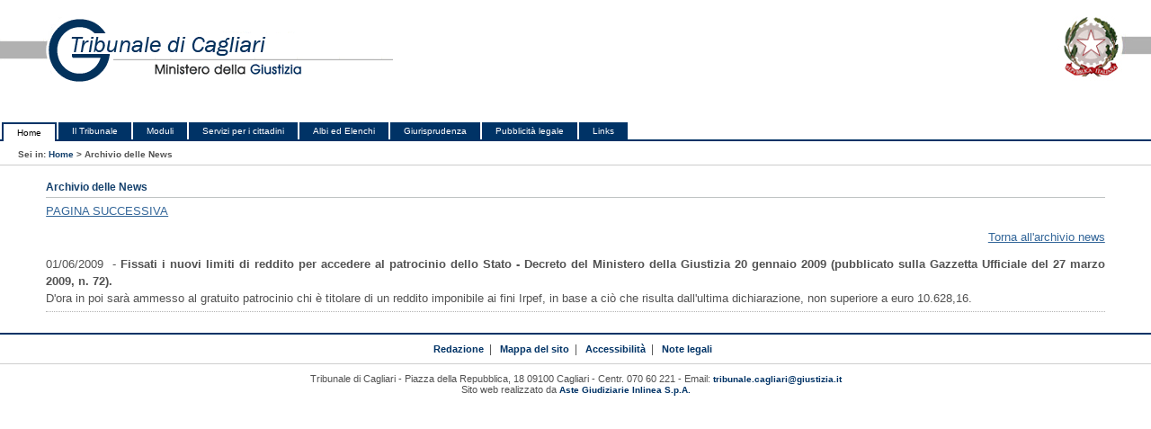

--- FILE ---
content_type: text/html; charset=utf-8
request_url: https://tribunaledicagliari.it/news.aspx?id=398
body_size: 5526
content:


<!DOCTYPE html PUBLIC "-//W3C//DTD XHTML 1.0 Strict//EN" "http://www.w3.org/TR/xhtml1/DTD/xhtml1-strict.dtd">
<html xmlns="http://www.w3.org/1999/xhtml" xml:lang="en-GB">
<head><title>
	Tribunale di Cagliari
</title><meta http-equiv="Content-Type" content="application/xhtml+xml; charset=ISO-8859-1" /><meta name="robots" content="index, follow" /><meta name="description" content="Benvenuti sul sito Ufficiale del Tribunale di Cagliari. Notizie su come arrivare al Tribunale, operativita dell&#39;ufficio, vendite giudiziarie, modulistica e molti altri servizi utili. Realizzato da Aste Giudiziarie Inlinea S.p.A." /><meta name="keywords" content="Cagliari, tribunale, ordinario, civile, penale, cancelleria, cancellerie, giudici, magistrati, presidente, fallimenti, vendite, aste, giustizia, esecuzioni, aste giudiziarie, giudice, documentazione, modulistica, ordine avvocati, ordine dottori commercialisti, consulenti tecnici, servizi" /><link rel="stylesheet" type="text/css" href="/_style/main.css" media="screen" /><link id="ctl00_style_1" rel="stylesheet" type="text/css" href="/_style/1column.css" media="screen" /><link rel="stylesheet" type="text/css" href="/_style/print.css" media="print" /><link rel="stylesheet" type="text/css" href="/_style/custom.css" media="screen" /></head>

<body>
    <form method="post" action="./news.aspx?id=398" id="aspnetForm">
<div>
<input type="hidden" name="__VIEWSTATE" id="__VIEWSTATE" value="/[base64]" />
</div>

<div>

	<input type="hidden" name="__VIEWSTATEGENERATOR" id="__VIEWSTATEGENERATOR" value="CA8C29DA" />
</div>
        <div class="container">
            <div id="header">
                <h1>Ministero della Giustizia</h1>
                <h2>Tribunale di Cagliari</h2>
                <a href="/default.aspx" title="Tribunale di Cagliari">
                    <img src="/_style/img/header.gif" alt="" class="logo" /></a>
                <img src="/_style/img/giust.jpg" alt="" class="giustizia" />
                <ul>
                    <li><a href="/default.aspx" id="ctl00_link_0" class="active">Home</a></li>
                    <li><a href="/chisiamo.aspx" id="ctl00_link_1">Il Tribunale</a></li>
                    <li><a href="/modulisticaamm.aspx" id="ctl00_link_3">Moduli</a></li>
                    <li><a href="/cartaservizi.aspx" id="ctl00_link_2">Servizi per i cittadini</a></li>
                    <li><a href="/albi.aspx" id="ctl00_link_4">Albi ed Elenchi</a></li>
                    <li><a href="/giurisprudenza.aspx" id="ctl00_link_5">Giurisprudenza</a></li>
                    <li><a href="/pubblicita_legale.aspx" id="ctl00_link_6">Pubblicità legale</a></li>
                    <li><a href="/links.aspx?p=1" id="ctl00_link_7">Links</a></li>
                </ul>
            </div>
            <div class="colmask threecol">
                <div id="breadcrumbs">
                    Sei in:
        <span id="ctl00_navisito"><a href="#ctl00_navisito_SkipLink"><img alt="Skip Navigation Links" src="/WebResource.axd?d=6MzdGiLKmY0sDwf6oYcvzd7gupeKR6UEPnucQmVTEiH5R23OAOItMaxX8JdyvpOLztwflalgimi0_NQZ-CFA8RZ2B4F9VCIa3oFziJ1bvLU1&amp;t=638901608248157332" width="0" height="0" style="border-width:0px;" /></a><span><a href="/default.aspx">Home</a></span><span> &gt; </span><span>Archivio delle News</span><a id="ctl00_navisito_SkipLink"></a></span>

                </div>
                <div class="colmid">
                    <div class="colleft">
                        <div class="col1">
                            <span class="invisible">iniziocontenuti</span>
                            <!-- Column 1 start -->
                            
<div class="contenuto">
<h4>Archivio delle News</h4>


<div id="ctl00_mainc_elenco_a_pnlNews">
	
    
    <p><a href="?id_paginazione_succ=398&id_paginazione_prec=398">PAGINA SUCCESSIVA</a></p><p class="newsArch"><a href="news.aspx">Torna all'archivio news</a></p><p class="newsTitle">01/06/2009&nbsp;&nbsp;-&nbsp;<strong>Fissati i nuovi limiti di reddito per accedere al patrocinio dello Stato - Decreto del Ministero della Giustizia 20 gennaio 2009 (pubblicato sulla Gazzetta Ufficiale del 27 marzo 2009, n. 72).</strong><br />D'ora in poi sarà ammesso al gratuito patrocinio chi è titolare di un reddito imponibile ai fini Irpef, in base a ciò che risulta dall'ultima dichiarazione, non superiore a euro 10.628,16.</p>
    

</div>





































<div id="ctl00_mainc_elenco_a_pnlSingolaQualifica">
	
    

</div>





<div id="ctl00_mainc_elenco_a_pnlTestoLibero">
	
    

</div>




</div>

                            <!-- Column 1 end -->
                            <span class="invisible">finecontenuti</span>
                        </div>
                        <div class="col2">
                            









<div id="ctl00_Menu1_pnlHome">
	

    <div id="riquadri">
        <div class="bordato">
            <div class="titoli_home dove"><a href="dove.aspx">Come Arrivare</a></div>
            <div class="interno">
                <p>Il Tribunale ordinario di Cagliari è sito in Piazza della Repubblica, 18 09100 Cagliari</p>
                <img id="ctl00_Menu1_imgFoto" class="mappa_piccola" src="/images/foto3.jpg" alt="Foto del Tribunale" style="border-width:0px;" />
            </div>
        </div>
        <div style="clear: both;"></div>
        <div class="sep"></div>
        <div>
            <b class="box">
                <b class="box1"><b></b></b>
                <b class="box2"><b></b></b>
                <b class="box3"></b>
                <b class="box4"></b>
                <b class="box5"></b></b>
            <div class="boxfg">
                <a href="/palazzo.aspx">IL PALAZZO DI GIUSTIZIA</a>
            </div>
            <b class="box">
                <b class="box5"></b>
                <b class="box4"></b>
                <b class="box3"></b>
                <b class="box2"><b></b></b>
                <b class="box1"><b></b></b></b>
        </div>
        <div class="sep"></div>
        <div>
            <b class="box">
                <b class="box1"><b></b></b>
                <b class="box2"><b></b></b>
                <b class="box3"></b>
                <b class="box4"></b>
                <b class="box5"></b></b>
            <div class="boxfg">

                <p>Codice disciplinare e Codice di comportamento dei dipendenti delle pubbliche amministrazioni</p>
                <a href="allegati_del_sito/codice_di_comportamento_del_personale_del_ministero_della_giustizia.pdf" title="Motori di ricerca">PDF da 142 Kb</a>
            </div>

            <b class="box">
                <b class="box5"></b>
                <b class="box4"></b>
                <b class="box3"></b>
                <b class="box2"><b></b></b>
                <b class="box1"><b></b></b></b>
        </div>

        <div class="sep"></div>
        <div>
            <b class="box">
                <b class="box1"><b></b></b>
                <b class="box2"><b></b></b>
                <b class="box3"></b>
                <b class="box4"></b>
                <b class="box5"></b></b>
            <div class="boxfg">

                <p>CONVENZIONI NAZIONALI L.P.U. - M.A.P.</p>
                <a href="allegati_del_sito/convenzioni_nazionali_lpu_map.zip" title="Motori di ricerca">ZIP da 142 Kb</a>
            </div>

            <b class="box">
                <b class="box5"></b>
                <b class="box4"></b>
                <b class="box3"></b>
                <b class="box2"><b></b></b>
                <b class="box1"><b></b></b></b>
        </div>

        <a href="http://www.giustizia.sardegna.it" title="" class="btn_sidebar btn1">Giustizia in Sardegna</a>
        <a href="http://www.giustizia.it" title="" class="btn_sidebar btn2"></a>
    </div>

</div>


                        </div>
                        <div class="col3">
                            <div id="ctl00_Menu2_pnlHome">
	

    <div id="riquadri">

        <div class="bordato">
            <div class="titoli_home giurisprudenza"><a href="/elenco_professionisti.aspx">Elenco dei professionisti che provvedono alle operazioni di vendita</a></div>
            <div class="interno">
                <ul class="freccia">
                    <li><a href="/elenco_professionisti.aspx">Accedi</a></li>
                </ul>
            </div>
        </div>

        <div class="bordato">
            <div class="titoli_home giurisprudenza"><a href="/PrenCancelleria.aspx">Prenotazione accessi presso le cancellerie degli Uffici del Tribunale e del Giudice di Pace</a></div>
            <div class="interno">
                <ul class="freccia">
                    <li><a href="/PrenCancelleria.aspx">Accedi</a></li>
                </ul>
            </div>
        </div>

        <div class="bordato">
            <div class="titoli_home aste">
                <a href="/astegiudiziarie/content.aspx?p=0001">Vendite Giudiziarie</a>
            </div>
            <div class="interno">
                <p>L'elenco delle Vendite Giudiziarie promosse presso il Tribunale</p>
                <ul class="freccia">
                    <li><a href="/astegiudiziarie/default.aspx">Beni immobiliari</a></li>
                    <li><a href="/astegiudiziarie/default.aspx?m=2">Beni mobiliari</a></li>
                    <li><a href="/astegiudiziarie/default.aspx?m=3">Riepiloghi</a></li>
                    <li><a href="/astegiudiziarie/Panoramica.aspx">Panoramica beni</a></li>
                    <li><a href="/astegiudiziarie/calendario.aspx">Calendario </a></li>
                </ul>

            </div>
        </div>

        <div class="bordato">
            <div class="titoli_home giurisprudenza"><a href="/giurisprudenza.aspx">Giurisprudenza Civile</a></div>
            <div class="interno">
                <p>
                    La banca dati della giurisprudenza del settore civile, che presenza sia un notevole numero di massime, sia, per esteso, numerose tra le sentenze
di maggior interesse;
il tutto organizzato per materia ed argomento secondo un indice analitico di 
facile consultazione.
                </p>
                <ul class="freccia">
                    <li><a href="/giurisprudenza.aspx">Accedi</a></li>
                </ul>
            </div>
        </div>
        <div class="bordato">
            <div class="titoli_home bollettino"><a href="modulisticaamm.aspx">Moduli</a></div>
            <div class="interno">
                <p>In questa sezione si trovano i moduli in uso presso le cancellerie, utili al cittadino ed ai professionisti.</p>
                <ul class="freccia">
                    <li><a href="/modulisticaamm.aspx">Area amministrativa</a></li>
                    <li><a href="/modulisticacivile.aspx">Area civile</a> </li>
                    <li><a href="/modulisticapenale.aspx">Area penale</a> </li>
                </ul>
            </div>
        </div>
        <div style="clear: both;"></div>
        <a href="/amministrazione_trasparente.aspx" title="Amministrazione Trasparente" class="btn_sidebar btn5">Amministrazione<br />
            Trasparente</a>
        <a href="/convenzioni.aspx" title="" class="btn_sidebar btn4">Convenzioni in atto</a>
        <a href="/lavori_forniture_servizi.aspx" title="Amministrazione Trasparente" class="btn_sidebar btn5">Lavori Forniture Servizi</a>
        <a href="http://www.fallimenticagliari.com/" title="" class="btn_sidebar btn3">Procedure Fallimentari<br />
            di Cagliari</a>
    </div>

</div>

                        </div>
                    </div>
                </div>
            </div>
            <div id="footer">
                <p>
                    <a href="/redazione.aspx">Redazione</a>&nbsp;&nbsp;|
        &nbsp;&nbsp;<a href="/Mappa_sito.aspx">Mappa del sito</a>&nbsp;&nbsp;|
        &nbsp;&nbsp;<a href="/accessibile.aspx">Accessibilità</a>&nbsp;&nbsp;|
        &nbsp;&nbsp;<a href="/note_legali.aspx">Note legali</a>&nbsp;&nbsp;      
                </p>
                <p class="realizzato_da">
                    Tribunale di Cagliari - Piazza della Repubblica, 18 09100 Cagliari - Centr. 070 60 221 - Email: <a href="mailto:tribunale.cagliari@giustizia.it" class="imageLink">tribunale.cagliari@giustizia.it</a>
                    <br />
                    Sito web realizzato da <a href="http://www.astegiudiziarie.it" title="[Link esterno] www.astegiudiziarie.it">Aste Giudiziarie Inlinea S.p.A.</a>
                </p>
            </div>
        </div>
    </form>
</body>
</html>


--- FILE ---
content_type: text/css
request_url: https://tribunaledicagliari.it/_style/main.css
body_size: 2437
content:
@import url(/_style/mascherericerca.css);
@import url(/_style/mascherericercaProcedure.css);
@import url(/_style/primaselProcedure.css);
@import url(/_style/primasel.css);
@import url(/_style/secondasel.css);
@import url(/_style/browsedoc.css);
@import url(/_style/crosstab.css);
@import url(/_style/calendario.css);
@import url(/_style/custode.css);
@import url(/_style/mappe.css);
@import url(/_style/procedure.css);
@import url(/_style/uffici.css);
@import url(/_style/icone.css);

/* Il colore principale è il blue: #003366 */

body {
	margin:0;
	padding:0;
	border:0;			/* This removes the border around the viewport in old versions of IE */
	width:100%;
	background:#fff;
	min-width:600px;		/* Minimum width of layout - remove line if not required */					/* The min-width property does not work in old versions of Internet Explorer */
	font-size:80%;
	font-family:Verdana, Sans-Serif;
	text-align:justify;
	color:#525252;
}

.invisible {display:none;}
.clearer {clear: both;}   

img {border:none;}

a {
	color:#369;
}  
a:hover {
	color:#15416D;
	text-decoration:none;
}
h1, h2, h3 {
	margin:.8em 0 .2em 0;
	padding:0;
}
h3 {font-size:0.9em; height:25px; background: #FFF url(/_style/img/bilancia.jpg) bottom left no-repeat; 
    border-bottom: solid 1px #BFC3C3; 
    color: #15416D; padding: 0; padding-left:35px; 
    margin: 0; margin-top: 10px;
    }
h3 a { text-decoration: none;}
h3 a:hover { color: Black; text-decoration: none;}  
h4 {font-size: 0.9em; height:20px; color: #15416D; border-bottom: solid 1px #BFC3C3; padding: 0; margin: 0; margin-top: 15px; margin-bottom:5px;}
h4 a { text-decoration: none;}
h4 a:hover { color: #153862; text-decoration: none;} 
p {
	margin:.4em 0 .8em 0;
	padding:0;
}
img {
	margin:10px 0 5px;
}
hr.scheda {display:none;}

/* Header styles */
#header {
	clear:both;
	float:left;
	width:100%;
	background-color:White;
}
#header 
    {
	border-bottom:2px solid #003366;
}
#header p,
#header h1,
#header h2 {
	padding:.4em 15px 0 15px;
	margin:0;
	display:none;
}
#header ul {
	clear:left;
	float:left;
	width:100%;
	list-style:none;
	margin:10px 0 -2px 0;
	padding:0;
	font-size:0.8em;
	border-bottom:10px;
}
#header ul li {
	display:inline;
	list-style:none;
	margin:0;
	padding:0;  
}
#header ul li a {
	display:block;
	float:left;
	margin:0 0 0 2px;   
	padding:3px 15px;
	text-align:center;
	background:#003366;
	color:#FFF; 
	text-decoration:none;
	position:relative;
	left:auto; right:auto;
	line-height:1.3em;
	border:none;
}
#header ul li a:hover {
	background:#369;
	color:#fff; 
}
#header ul li a.active,
#header ul li a.active:hover {
	color:#000;
	background:#FFF;
	border:solid 2px #003366;
	border-bottom:none;
}
#header ul li a span {
	display:block;
}

.logo {float:left;}
.giustizia {float:right;}

/* column container */
.colmask {
	position:relative;	/* This fixes the IE7 overflow hidden bug */
	clear:both;
	float:left;
	width:100%;			/* width of whole page */
	overflow:hidden;		/* This chops off any overhanging divs */
}
/* common column settings */
.colright,
.colmid,
.colleft {
	float:left;
	width:100%;			/* width of page */
	position:relative;
}   
.col1,
.col2,
.col3 {
	float:left;
	position:relative;
	padding:0 0 1em 0;	/* no left and right padding on columns, we just make them narrower instead 
					only padding top and bottom is included here, make it whatever value you need */
	overflow:hidden;
}   

.col2,.col3
{
}

/* 3 Column settings */
.threecol {
	background:#FFF;		/* right column background colour */
}
.threecol .colmid {
	right:25%;			/* width of the right column */
	background:#fff;		/* center column background colour */
}
.threecol .colleft {
	right:50%;			/* width of the middle column */
	background:#FFF;	/* left column background colour */
}
.threecol .col1 {
	width:46%;			/* width of center column content (column width minus padding on either side) */
	left:102%;			/* 100% plus left padding of center column */
	line-height:1.5em;
}
.threecol .col2 {
	width:21%;			/* Width of left column content (column width minus padding on either side) */
	left:31%;			/* width of (right column) plus (center column left and right padding) plus (left column left padding) */
}
.threecol .col3 {
	width:21%;			/* Width of right column content (column width minus padding on either side) */
	left:85%;			/* Please make note of the brackets here:
					(100% - left column width) plus (center column left and right padding) plus (left column left and right padding) plus (right column left padding) */
}
/* Footer styles */
#footer {
	clear:both;
	float:left;
	width:100%;
	border-top:2px solid #003366;
	text-align:center;
	font-size:0.9em;
}
#footer p {
	padding:10px;
	margin:0;
}

#footer a:link,#footer a:visited 
{
    font-size:0.95em;
    color:#003366;
    text-decoration:none;
    font-weight:bold;
}

#footer a:hover 
{
    text-decoration:underline;
}

#footer .realizzato_da { font-size:0.95em; border-top: solid 1px #cecece;}

#breadcrumbs {
	padding: 3px 20px; padding-bottom:6px;
	font-size:0.8em; font-weight:bold;
    border-bottom:1px solid #CCC;
}

#breadcrumbs p {
	margin: 0.5em 0 0 0;
}

#breadcrumbs a:link, #breadcrumbs a:visited  {
	text-decoration: none; color:#15416D;
}

#breadcrumbs a:hover, #breadcrumbs a:active, #breadcrumbs a:focus {
	text-decoration: underline;
}
 


div.col2 li.titolone,div.col3 li.titolone
{
    list-style-image: none; list-style-type: none;
    font-size:12px;font-family:Verdana, Sans-Serif; border: none; background: #FFF;
    border:solid 1px Green;
    margin:0;
}

div.col2 li.titolone:hover {background: #FFF;}

div.col2 ul,div.col3 ul
{
    margin:0;
    list-style-type:none; list-style-image:none;
}

div.col2 li a,div.col3 li a
{  
    padding: 5px; 
    margin-left:-20px;
    margin-left:0;
    border-bottom:solid 1px #CCC;
    display:block;
    color: #525252; font-weight: bold;
    text-decoration:none;
    font-size:0.8em;
    margin-left:-40px;*margin-left:0px;
}             

div.col2 li:hover a,div.col3 li:hover a {color: #FFFFFF; text-decoration: none; display:block; padding:5px;
                     background-color:#15416D; color:White; border-bottom:solid 1px #15416D;
                     }
div.titolo_h4 
{
    background: #FFF url(img/gi.gif) bottom left no-repeat; height: 36px; width: auto; padding: 0;
    padding-left:12px; margin: 0; margin-top: 15px; margin-bottom: 15px;
}

/* CERCA NEL SITO */
input.btnCerca { font-weight: bold; }
.btnCerca {width:6.0em; height:2.1em;font-family: Verdana, Arial, Helvetica, sans-serif; font-size: 1.1em;}
.lente { vertical-align:middle;}
.cercabox {float:left; margin-top:40px; margin-left:10%; border:solid 1px #CCC; padding:15px 30px;}

/* ACCESSIBILITA' */
#Tabelle_accessibilita table { width: 98%; margin: auto; padding: 0; border: solid 1px #cecece; border-collapse: collapse;}
#Tabelle_accessibilita th { background-color: #003366; color:White; border: solid 1px white; font-size: 0.9em; padding: 2px 7px 2px 7px;}
#Tabelle_accessibilita td { text-align:left; font-size:0.85em; vertical-align:top; border-bottom: dotted 1px #cecece; border-left: solid 1px #cecece; padding: 2px 7px 2px 7px;}
#Tabelle_accessibilita td.requisito {border: dotted 1px #cecece; border-top:none; background-color: #F3F2F8;}

/* RIQUADRI NELLA HOME PAGE */

#riquadri div.bordato {text-align:left; width: 99%; float: left; margin: 0; margin-top: 10px;  border: solid 1px #CCC; padding:0; text-align:justify; font-size:0.8em;}

#riquadri div.titoli_home {background: #003366; font-size:1.2em; border: none; color: White; font-weight: bold; margin: 0px; padding: 0px; padding-top:7px; padding-bottom:7px; } 
#riquadri div.titoli_home a { color: White; text-decoration: none; text-align: left; padding-left: 10px; padding-right: 8px; display:block;}
#riquadri div.titoli_home a:hover { color: Yellow; text-decoration: none;} 

#riquadri div.aste { background-image: url(img/bottoni/aste.jpg); background-repeat: no-repeat; background-position:center right;}
#riquadri div.giurisprudenza { background-image: url(img/bottoni/giurisprudenza.jpg); background-repeat: no-repeat; background-position:center right; }
#riquadri div.bollettino { background-image: url(img/bottoni/bollettino.jpg); background-repeat: no-repeat; background-position:center right; }
#riquadri div.dove { background-image: url(img/bottoni/dove.jpg); background-repeat: no-repeat; background-position:center right; }

#riquadri div.interno {padding:5px;}
#riquadri div.interno ul {margin-left:0px; padding: 0px;}
#riquadri img.mappa_piccola {width: 98%; border: solid 1px #CCCCCC; float: left; margin:auto; margin-bottom:5px;}
#riquadri .banners {width: 90%; float: left; margin: 10px; padding: 5px;} 
#riquadri .banners img {border: solid 1px #CCCCCC;}

.freccia li
{
    background: url(img/freccia.gif) no-repeat center left;
    padding-left:10px; font-size:1.2em;padding-left:50px;*padding-left:10px;
}   

--- FILE ---
content_type: text/css
request_url: https://tribunaledicagliari.it/_style/custom.css
body_size: 408
content:
/*IL PALAZZO*/
#ilpalazzo p {
    width: 99%;
    font-size: 0.95em;
    font-style: italic;
    text-align: justify;
    float: left;
    padding: auto;
    margin: auto;
}

.foto_palazzo {
    float: left;
    margin: auto;
    margin-top: 10px;
    margin-right: 10px;
}

.titolo_ufficio {
    padding-bottom: 25px;
}

.introduzione_sito {
    font-style: italic;
    text-align: justify;
}

.introduzione_sito_firma {
    text-align: right;
    font-style: italic;
}

img.image_link {
    width: 97%;
    border: solid 1px #cecece;
}


.diagramma-albero {
    width: 500px !important;
}

    .diagramma-albero div.divDescr {
        white-space: normal;
        width: 500px;
    }

    .diagramma-albero h5 {
        color: #369;
        background-color: #F1F1ED;
        padding: 5px 8px;
        margin: 0px;
        border-bottom: solid 1px #C0C0C0;
        width: 700px;
        display: block;
    }

        .diagramma-albero h5:hover {
            color: #2D404F;
            background-color: #F1F1ED;
        }

    .diagramma-albero img {
    }


.highlight {
    background-color: #fdfa7a;
    padding: 2px 4px; /*display:block;*/
}

.diagramma_albero a {
    text-decoration: none !important;
}


--- FILE ---
content_type: text/css
request_url: https://tribunaledicagliari.it/_style/mascherericerca.css
body_size: 1017
content:
/* ---- MASCHERE DI RICERCA ---- */
#linguettemappaimmagine {margin: 0px;padding: 0px;height:22px;margin-top:1.5em;width: 42.4em; margin-left:auto; margin-right:auto;}

.TitoloHelpMaschera{width: 100%;  margin-top: 3px; margin-bottom:-15px; padding-top:3px;   font-family: Verdana, Arial, Helvetica, sans-serif; font-size: 0.8em; font-style: normal; color:#154B88;text-align: center;}
.ParagrafoHelpMaschera{margin:0px;text-align:justify;}

.buttonGenerale {background-color: #E1EBFC;border: 1px outset #ccc;font-family: verdana, arial, sans-serif;color: #033893;	font-size: 100%;font-weight:bold;}
.buttonProcedurale {background-color: #E1EBFC;border: 1px outset #ccc;font-family: verdana, arial, sans-serif;color: #033893;	font-size: 100%;font-weight:bold;}
.buttonTemporale {background-color: #E1EBFC;border: 1px outset #ccc;font-family: verdana, arial, sans-serif;color: #033893;	font-size: 100%;font-weight:bold;}
.buttonPselModifica { padding:0px; width:20em; height:1.6em;border: 1px outset #ccc;font-family: verdana, arial, sans-serif;color: #033893;	font-size: 100%;font-weight:bold; }
.buttonPselNuovaRicerca { padding:0px; width:10em; height:1.6em;border: 1px outset #ccc;font-family: verdana, arial, sans-serif;color: #033893;	font-size: 100%;font-weight:bold; }
.buttonPselHelp { padding:0px; width:17em; height:1.6em;border: 1px outset #ccc;font-family: verdana, arial, sans-serif;color: #033893;	font-size: 100%;font-weight:bold; }
.hrefFinePagina {float: right; margin-top:20px;}

.contenitoremascheraricerca {margin: 0px; margin-top: -6px !important; margin-top:-5px;width: 42.2em;height: auto;border-left: solid 1px #7189a6;border-right: solid 1px #7189a6;border-bottom: solid 1px #7189a6; margin-left:auto; margin-right:auto; margin-bottom:20px;}
.contenitoremascheraricercaap {margin: 0px; margin-top: -6px !important; margin-top:-5px;width: 85%;height: auto; }
.contenitoremascheraricercaap h3 {color: #185598;font-family: verdana, arial, sans-serif; margin: 20px 0px 0px 0px; /*border-bottom: dashed 1px #185598;*/ padding-bottom: 3px;}

.contenitoremascheraricerca p{margin-top:1.0em;margin-bottom: 0px;padding:1.3em;/*padding-top:20px !important; padding-top:10px; padding-left: 10px;*/font-family: Verdana, Arial, Helvetica, sans-serif; font-size: 0.75em;}
.contenitoremascheraricerca p.nomargin {margin:0px;}

.ricerche {border: solid 0px #000; width: 98%; height: auto; padding: 5px; text-align: center;}
.ricerche fieldset { width: 98%; height: auto; padding: 0px; margin-left:5px !important; margin-left: 0px; margin-right:5px !important; margin-right: 0px; margin-top: 0px; margin-bottom: 5px; text-align: left;}
.ricerche fieldset legend {font-family: Verdana, Arial, Helvetica, sans-serif; font-size: 0.75em; color: #000000; text-decoration: none; }
.ricerche fieldset #contenitoreinterno{margin: 10px 0px 0px 0px; }
.ricerche fieldset #contenitoreinternoap{margin: 10px 0px 0px 0px; }

#ricerche {border: solid 0px #000; width: 98%; height: auto; padding: 5px; text-align: center;}
#ricerche fieldset { width: 98%; height: auto; padding: 0px; margin-left:5px !important; margin-left: 0px; margin-right:5px !important; margin-right: 0px; margin-top: 0px; margin-bottom: 5px; text-align: left;}
#ricerche fieldset legend {font-family: Verdana, Arial, Helvetica, sans-serif; font-size: 0.75em; color: #000000; text-decoration: none; }
#ricerche fieldset #contenitoreinterno{margin: 10px 0px 0px 0px; }
#ricerche fieldset #contenitoreinternoap{margin: 10px 0px 0px 0px; }


.ricercaattuale {float:left; margin-top:3px;}
.altrericerche {float:right;}
table.mascheraricerca {border: none; border-collapse:collapse; width:100%; font-family: Verdana, Arial, Helvetica, sans-serif; font-size: 0.75em;}
table.mascheraricercacorta {border: none; border-collapse:collapse; width:50%; font-family: Verdana, Arial, Helvetica, sans-serif; font-size: 0.75em;}
table.mascheraricercaap {border: none; border-collapse:collapse; width:100%; font-family: Verdana, Arial, Helvetica, sans-serif; font-size: 0.75em;}
.tblc1 {width:50%; }
.tblc2 {width:50%; }
.trnote {font-size: 0.9em;text-align: center;}
.rowbutton {text-align: right; padding-top: 5px;padding-bottom: 5px;}
.helprowbutton {text-align: left; padding-top: 5px;padding-bottom: 5px;}
.btnCerca {width:6.0em; height:2.1em;font-family: Verdana, Arial, Helvetica, sans-serif; font-size: 1.1em;}
.btnAnnulla {width:6.0em; height:2.1em;font-family: Verdana, Arial, Helvetica, sans-serif; font-size: 1.1em;}
.btnHelp {width:10.0em; height:2.1em;font-family: Verdana, Arial, Helvetica, sans-serif; font-size: 1.1em;}
.titolo {border: dotted 0px #000; width: 35%; padding-top: 7px; margin-left:3px; height: auto; float: left;}
.titoloesteso {border: dotted 0px #000; width: 55%; padding-top: 7px; margin-left:3px; height: auto; float: left;}
.valore {border: dotted 0px #000; /*display: inline-block; width: 150px; height: auto;*/ }
.tendina {font-family: arial, verdana, tahoma, sans-serif; font-size: 1.0em; color:#000; width: 57%; margin: 1px;}
.tendinamedia {font-family: arial, verdana, tahoma, sans-serif; font-size: 1.0em; color:#000; width: 40%; margin: 1px;}
.tendinalunga30 {font-family: arial, verdana, tahoma, sans-serif; font-size: 1.0em; color:#000; width: 30%; margin: 1px;}
.tendinacorta {font-family: arial, verdana, tahoma, sans-serif; font-size: 1.0em; color:#000; width: 20%; margin: 1px;}
.tendinatemporale {font-family: arial, verdana, tahoma, sans-serif; font-size: 1.0em; margin: 1px;}
.tendinalunga200 {font-family: arial, verdana, tahoma, sans-serif; font-size: 1.0em; color:#000; width: 190px; margin: 1px;}
.campo1 {font-family: arial, verdana, tahoma, sans-serif; font-size: 1.0em; color:#000; width:55%; margin: 1px;}
.campo2 {font-family: arial, verdana, tahoma, sans-serif; font-size: 1.0em; color:#000; width:17%; margin: 1px;}
.campo3 {font-family: arial, verdana, tahoma, sans-serif; font-size: 1.0em; color:#000; width:98px; margin: 1px;}
.campo4 {font-family: arial, verdana, tahoma, sans-serif; font-size: 1.0em; color:#000; width:13%; margin: 1px;}
.noparametri {font-family: arial, verdana, tahoma, sans-serif; font-size: 1.0em; color:red; text-align:center; }
/* ----------------------------- */
.unicospan{margin-left:3px;}

.GuidaMascheraSoloAste { display:none; }

--- FILE ---
content_type: text/css
request_url: https://tribunaledicagliari.it/_style/mascherericercaProcedure.css
body_size: 1151
content:
/* ---- MASCHERE DI RICERCA ---- */
.MascheraTribunale{width: 38.6em; /* margin-left:auto; margin-right:auto;*/}

#linguettemappaimmagineProcedure {border:solid 0px black; margin: 0px; padding: 0px; height:22px; width:38.6em;}
#linguettemappaimmagineProcedure img { padding-left:5px;}


.TitoloHelpMascheraProcedure{width: 99%;  margin-top: 3px; margin-bottom:-15px; padding-top:3px;   font-family: Verdana, Arial, Helvetica, sans-serif; font-size: 0.8em; font-style: normal; color:#545452;text-align: center;}
.TitoloMascheraInvitiProcedure{width: 100%;  margin-top: 3px; margin-bottom:-15px; margin-left:15px; padding-top:3px;   font-family: Verdana, Arial, Helvetica, sans-serif; font-size: 0.8em; font-style: normal; color:#A50000; text-align: left;}
.ParagrafoHelpMascheraProcedure{margin:0px;text-align:justify;}

.contenitoremascheraricercaProcedure {margin: 0px; margin-top:13px; margin-left:5px; width: 38.6em; height: auto; border-left: solid 1px #989891; border-right: solid 1px #989891; border-bottom: solid 1px #989891; margin-bottom:10px;}
.contenitoremascheraricercaProcedure p{margin-top:1.0em;margin-bottom: 0px;padding:1.3em; font-family: Verdana, Arial, Helvetica, sans-serif; font-size: 0.7em;}
.contenitoremascheraricercaProcedure p.nomargin {margin:0px;}

#contenitoreinterno1Procedure {text-align:center;}
#ricercheProcedure {width: 98%; height: auto; padding-left:5px !important; padding-left:20px; padding-bottom:10px; text-align: left; margin-left:auto;}
#ricercheProcedure fieldset { width: 98%; height: auto; padding:3px; margin-left:5px !important; margin-left: 0px; margin-right:5px !important; margin-top: 0px; margin-bottom: 5px; text-align: left; border:solid 1px #E3E3E3;}
#ricercheProcedure fieldset legend {font-family: Verdana, Arial, Helvetica, sans-serif; font-size: 0.7em; color: #000000; text-decoration: none; }
#ricercheProcedure fieldset #contenitoreinterno{margin: 10px 0px 0px 0px; }
#ricercheProcedure fieldset #contenitoreinternoap{margin: 10px 0px 0px 0px; }

.ricercheProcedure {border: solid 0px #000; width: 98%; height: auto; padding: 5px; text-align: center;}
.ricercheProcedure fieldset { width: 98%; height: auto; padding: 0px; margin-left:5px !important; margin-left: 0px; margin-right:5px !important; margin-right: 0px; margin-top: 0px; margin-bottom: 5px; text-align: left;}
.ricercheProcedure fieldset legend {font-family: Verdana, Arial, Helvetica, sans-serif; font-size: 0.7em; color: #000000; text-decoration: none; }
.ricercheProcedure fieldset #contenitoreinterno{margin: 10px 0px 0px 0px; }
.ricercheProcedure fieldset #contenitoreinternoap{margin: 10px 0px 0px 0px; }

table.mascheraricercaProcedure {border: none; border-collapse:collapse; width:90%; font-family: Verdana, Arial, Helvetica, sans-serif; font-size: 0.7em;}
table.mascheraricercaProcedure td{border:none;}
table.mascheraricercacorta {border: none; border-collapse:collapse; width:50%; font-family: Verdana, Arial, Helvetica, sans-serif; font-size: 0.7em;}
table.mascheraricercaap {border: none; border-collapse:collapse; width:100%; font-family: Verdana, Arial, Helvetica, sans-serif; font-size: 0.7em;}
.tblc1Procedure {width:50%;}
.tblc2Procedure {width:50%;}
.rowbuttonProcedure {text-align: right; padding-top: 5px;padding-bottom: 5px;}
.btnCercaProcedure {width:6.0em; height:2.1em;font-family: Verdana, Arial, Helvetica, sans-serif; font-size: 1.0em;}
.btnAnnullaProcedure {width:6.0em; height:2.1em;font-family: Verdana, Arial, Helvetica, sans-serif; font-size: 1.0em;}
.btnhelpProcedure {width:10.0em; height:2.1em;font-family: Verdana, Arial, Helvetica, sans-serif; font-size: 1.0em;}

#BottoniRicerca0Procedure {float:left; width:40%; margin-bottom:20px; text-align:left; margin-left:0.5em; font-size: 0.7em;}
#BottoniRicerca1Procedure {float:right; width:40%; margin-bottom:20px; text-align:right; margin-right:0.5em; font-size: 0.7em;}

.titoloProcedure {border: dotted 0px #000; width: 38%; padding-top: 7px;  height: auto; float: left;}
.titoloesteso {border: dotted 0px #000; width: 40%; padding-top: 7px;   height: auto; float: left; }
.valoreProcedure {border: dotted 0px #000;}
.tendinaProcedure {font-family: arial, verdana, tahoma, sans-serif; font-size: 1.1em; color:#000; width: 57%; margin: 1px;}
.tendinaProcedure2 {font-family: arial, verdana, tahoma, sans-serif; font-size: 1.1em; color:#000; width:68%; margin: 1px; margin-left:-22px;}
.campo1Procedure {font-family: arial, verdana, tahoma, sans-serif; font-size: 1.0em; color:#000; width:55%; margin: 1px;}
.campo2Procedure {font-family: arial, verdana, tahoma, sans-serif; font-size: 1.0em; color:#000; width:17%; margin: 1px;}
.campo3Procedure {font-family: arial, verdana, tahoma, sans-serif; font-size: 1.0em; color:#000; width:54%; margin: 1px;}
.campo4Procedure {font-family: arial, verdana, tahoma, sans-serif; font-size: 1.0em; color:#000; width:13%; margin: 1px;}
/*.noparametri {font-family: arial, verdana, tahoma, sans-serif; font-size: 1.0em; color:red; text-align:center; }*/

/* -------------RASSEGNA STAMPA---------------- */

.unicospan{margin-left:3px;}
/*.GuidaMascheraSoloTribunali {display:none;}*/

.notizia {background:#F7F7F7; border-top: solid 3px #EBBE1A; border-left:solid 1px #989891; border-right:solid 1px #989891; border-bottom:solid 1px #989891; padding:0px 7px 0px 7px; margin-bottom:20px;}
.notizia strong {color:#520000;}
.notizia p {margin-top:-11px; line-height:1.3em;}

.RassegnaStampa {font-size:1em; font-family: Verdana, Arial, Helvetica, sans-serif; font-size:0.8em;}
.TitoloRassegna {width:100%; text-align:center; margin-top:10px; margin-bottom:10px; margin-top:20px; font-size:0.9em; font-weight:bold; font-family: Verdana, Arial, Helvetica, sans-serif; color:#520000;}
/* .RassegnaStampa fieldset { border:solid 1px #E5E5E5; margin-bottom:1.2em; padding:2px 10px 5px 10px; margin-top:20px;}
.RassegnaStampa legend {color:#404040; font-weight:bold; font-size:1.5em;} */
.RassegnaStampa h2 {padding-bottom:5px; margin-top:10px; color:#000; font-size:1.1em; font-weight:bold;}
.VisualizzaArchivio {width:100%; text-align:center; margin-top:10px; margin-bottom:20px;}
.VisualizzaArchivio a {font-size:0.9em; font-weight:bold;}
.DettaglioRassegna {margin-top:15px;}


--- FILE ---
content_type: text/css
request_url: https://tribunaledicagliari.it/_style/primaselProcedure.css
body_size: 509
content:
/* ---- PRIMASEL ---- */
#primaselProcedure p { font-family: Verdana,sans-serif,Arial; font-size: 0.8em;}
#primaselProcedure table {width:97.5%; font-family: Verdana,sans-serif,Arial; font-size: 0.9em; border-top:solid #EBBE1A 3px; margin-left:10px; }
#primaselProcedure td {padding:3px; border:solid #D6D6D2 1px;}
#primaselProcedure th { border:solid #D6D6D2 1px; color:White; background:#515151; text-align:center; padding-top:5px; padding-bottom:5px;}

.filtrocorrenteProcedure { font-family: Verdana,sans-serif,Arial; font-size: 0.7em; text-align: center; margin: 5px 0; line-height: 1.4; }
.lottiindividuatiProcedure { text-align: center; margin: 5px 0; line-height: 1.4; font-size: 1.1em; }
.pulsanticontrollo {text-align: center; }

.buttonPselModificaProcedure {width:14em; font-size:1.2em;}
.buttonPselHelpProcedure {width:13em; font-size:1.2em;}
.buttonPselNuovaRicercaProcedure {font-size:1.2em; width:10em;}

.paginazione_leftProcedure {float: left; font-size: 0.9em; width: 30%; margin-left:1em;}
.paginazione_leftProcedure select {}
.paginazione_leftProcedure input.buttonPsel {font-size:1.0em;}
.paginazione_leftProcedure input {width:5em; font-size:1.2em;}
.paginazione_rightProcedure {font-size: 0.7em; text-align: right; padding-top: 0px !important; padding-top: 8px; padding-right:40px; }
.paginazione_rightProcedure input {width:10em; font-size:1.2em;}
.drpdPaginazioneProcedure { font-size: 1.0em; width: 4.5em; } 

.hrefFinePaginaProcedure {padding-right:1em; margin-top:0.5em; margin-bottom:0.1em; float:right;}

.rowdispariProcedure {background-color:#FFF;}
.rowpariProcedure {background-color:#F6F6F6;}
/* ---------------- */

--- FILE ---
content_type: text/css
request_url: https://tribunaledicagliari.it/_style/calendario.css
body_size: 701
content:
/* STILI DEL CALENDARIO  V5*/
#calendario {font-family: Verdana, Sans-Serif, Tahoma, Arial; line-height:1.5; text-align:center; /*font-size: 0.8em;*/ color: #000000; text-decoration: none; }
#calendario p {line-height:2; text-align:center; color: #000000; text-decoration: none; }
#calendario h3 {color: #185598; margin: 20px 0px 0px 0px; border-bottom: dashed 1px #185598; padding-bottom: 3px;}
#calendar_table { font-family:Verdana, Tahoma, Sans-Serif, Arial; font-size: 0.8em; border: solid 0px #5Ea4fb; }
#calendar_gen, #calendar_feb, #calendar_mar, #calendar_apr, #calendar_mag, #calendar_giu, #calendar_lug, #calendar_ago, #calendar_set, #calendar_ott, #calendar_nov, #calendar_dic { background-color: #A3D8F8; font-weight: normal; padding: 4px 8px; }
#calendar_title_total, #calendar_mese, #calendar_title_anno, #calendar_title_mese, #calendar_title_giorno, #calendar_title_vendite {background-color: #153862; color: #FFF; font-weight: normal; padding: 4px 8px; margin: 0px; }
#calendar_table td, #calendar_table th { font-size: 1.0em; border: solid 1px #5Ea4fb; text-align: center; margin: 0px; }
#calendar_table td.calendar_value_giorno { /*background-color: #A3D8F8;*/ font-weight: normal; padding: 4px 8px 4px 2px; text-align: left; }
#calendar_table a { text-decoration: underline; /*font-weight: bold;*/ }
#calendar_table a:hover { text-decoration: underline; color: Blue; }
#calendar_value_total { background-color: #F2F2F2; font-weight: bold; }
.calendario {font-family: Verdana, Sans-Serif, Tahoma, Arial; line-height:1.5; text-align:center; /*font-size: 0.8em;*/ color: #000000; text-decoration: none; }
.calendar_table { font-family:Verdana, Tahoma, Sans-Serif, Arial; font-size: 0.9em; border: solid 0px #5Ea4fb; margin: 0 auto;  }
.calendar_table td, calendar_table th { font-size: 1.0em; border: solid 1px #15416D; text-align: center; margin: 0px; }
.calendar_title_total, .calendar_mese, .calendar_title_anno, .calendar_title_mese, .calendar_title_giorno, .calendar_title_vendite {background-color: #153862; color: #FFF; font-weight: normal; padding: 4px 8px; margin: 0px; }
.calendar_value_anno {  font-weight: normal;}
.calendar_value_total { background-color: #F2F2F2; font-weight: bold; }
.calendar_black a { color: #000000; }
.calendar_green a { color: #008400; }
.calendar_yellow a { /*color: #DDAC04;*/ color: #C58707;}
.calendar_red a { color: #E10000; }
.CalendarioSenzaDV {font-family: Verdana, Sans-Serif, Tahoma, Arial;font-size:0.8em;}
.calendar_header_mese { background-color: #153862; font-weight: normal; padding: 4px 8px; color: #FFF; }
#calendar_table caption { display:none;}
/* ---------------- */

--- FILE ---
content_type: text/css
request_url: https://tribunaledicagliari.it/_style/custode.css
body_size: 243
content:
/* MODULO CUSTODE */
.richiestavisita h2 { font-family: Verdana,sans-serif,Arial;   text-align:center;color: #000066;font-size: 1.2em; }    
.richiestavisita p { font-family: Verdana,sans-serif,Arial;  font-size: 0.8em; }    
.richiestavisita .rifprocedura { text-align:center}
.richiestavisita .rigacampo { /*border: solid 1px #000000;*/margin: 0.8em;width: 100%;font-family: Arial;  font-size:1.0em;}
.richiestavisita .titolocampo { /*border: solid 1px #000000;*/margin-top: 5px; text-align:right;width: 150px; margin-left:100px;  float: left; /*font-size:0.7em;*/font-size:12px;}
.richiestavisita .valorecampo { /*border: solid 1px #000000;*/ display:inline-block; text-align:left;width: 340px; height: auto; /*font-size:0.7em;*/font-size:14px;}
.richiestavisita .HypPrivacy { font-family: Verdana,sans-serif,Arial;   }
.ulcustode {font-family: Verdana,sans-serif,Arial; font-size: 0.8em; }

--- FILE ---
content_type: text/css
request_url: https://tribunaledicagliari.it/_style/mappe.css
body_size: 692
content:
/* ---- MAPPE ---- color: #15416D; */

#divmappa {text-align:center;}
#divmappa h2{ font-family: Verdana, Arial, Helvetica, sans-serif; color:#15416D; border-bottom: solid 1px black; font-weight:bold; font-size: 1.0em; text-align:center;}
#divmappa h3 {font-size:1.2em; height: auto; background: #FFF; color: #15416D;}
#divmappa h4{ font-family: Verdana, Arial, Helvetica, sans-serif; font-size: 1.0em; text-align:center;}

.normalemappa { font-family: Verdana, Arial, Helvetica, sans-serif; font-size: 0.8em;}
.subTitle{ font-family: Verdana, Arial, Helvetica, sans-serif; font-size: 0.8em; text-align:center;}
.browsemappa{ text-align:center;}

.mappe{text-align:center; display:block;} 
.mappe ul {text-align:left;} 
.imgMappa {border:solid 2px #CCC; width:480px; display:block; padding:3px; margin-left:auto; margin-right:auto;}
.mappa{  text-align:center;} 
.divmappa2 {position: relative;}
.imgmap { width:45em; height:27em; }
.btntopmappas { position: absolute; top: 25px; left: 50px; z-index: 100; }
.btnbottommappas { position: absolute;top: 75px; left: 50px; z-index: 100; }
.btnleftmappas { position: absolute; top: 50px; left: 25px; z-index: 100; }
.btnrightmappas { position: absolute; top: 50px; left: 75px; z-index: 100;}
.btnzoomplusmappas {position: absolute; top: 150px; left: 50px; z-index: 100;}
.btnzoomminusmappas {position: absolute;top: 200px; left: 50px; z-index: 100;}
.mappad{ width:45em; height:27em;} 
.legenda {text-align:left;}
.comandi {text-align:left; border: 1px outset; background-color: #DDEEFE; width: 95%; padding:5px; margin-bottom: 20px; margin-top:5px;}
.comandi h4{font-family: Verdana, Arial, Helvetica, sans-serif; font-size: 0.9em; color:#FFF; text-align:left; background-color: #003366; width: 100%; padding: 3px; margin:-2px;}
.comandi hr {border: 2px solid #78ABDE; }
.listaPOI{ font-family: Verdana, Arial, Helvetica, sans-serif;font-size: 1.5em; text-align:center; color:#185598;}
.zoom {font-family: Verdana, Arial, Helvetica, sans-serif; font-size: 0.7em; margin-top:10px;}
.buttonAumenta { border: solid 0px #FFF; width: 4.8em !important; width: 5em; background-color:Transparent;font-family: Verdana, Arial, Helvetica, sans-serif; font-size: 1em; color:Blue; text-decoration:underline; cursor:pointer;}
.buttonDiminuisci { border: solid 0px #FFF; width: 4.8em !important; width: 5em; background-color:Transparent;font-family: Verdana, Arial, Helvetica, sans-serif; font-size: 1em; color:Blue; text-decoration:underline; cursor:pointer;}
.buttonZoom { border: outset 1px #DDEEFE; background-color:#F1F1F1;font-family: Verdana, Arial, Helvetica, sans-serif; font-size: 1em; color:Black; }
.buttonPan { border: outset 1px #DDEEFE;  width: 6.0em !important; width: 6.2em; background-color:#F1F1F1;font-family: Verdana, Arial, Helvetica, sans-serif; font-size: 1em; color:Black; }
.buttonCerca { border: outset 1px #DDEEFE;  width: 6.0em !important; width: 6.2em; background-color:#F1F1F1;font-family: Verdana, Arial, Helvetica, sans-serif; font-size: 1em; color:Black; }
.buttonHelp { border: outset 1px #DDEEFE;   background-color:#F1F1F1;font-family: Verdana, Arial, Helvetica, sans-serif; font-size: 0.7em; color:Black; }

.pan{ font-family: Verdana, Arial, Helvetica, sans-serif; font-size: 0.7em;}
.tblpan{ font-family: Verdana, Arial, Helvetica, sans-serif; font-size: 1.0em;}
.ricercaPOI{ font-family: Verdana, Arial, Helvetica, sans-serif; font-size: 0.7em;text-align:left;}
.CatPOIsx { margin-left: 5px; text-align:left; width:80px;display:block;float:left;}
.CatPOIdx { text-align:left;display:block;}
.rigaricercaPOI{ text-align:left; width: 15em;}
.dettaglioPOI{font-family: Verdana, Arial, Helvetica, sans-serif; font-size: 0.7em;text-align:left;}
.ULListaPOI{ list-style-type:none}

--- FILE ---
content_type: text/css
request_url: https://tribunaledicagliari.it/_style/uffici.css
body_size: 5180
content:
.largo {width:95%; margin-left:auto; margin-right:auto;}

li.menuinterno { list-style-position:outside; list-style-type:none; margin-left:-40px; background-color:#F1F1ED; margin-bottom:3px; height: auto !important; height:1.6em; color:#2D404F; border-bottom:solid 1px #C0C0C0; text-align: left; }
li.menuinterno a {color:#2D404F; text-decoration:none; padding-left:3px;}
li.menuinterno a:visited {color:#2D404F; text-decoration:none; padding-left:3px;}
li.menuinterno a:hover {color:Blue; padding-left:3px; text-decoration:underline;}

.ListaSezioni li { list-style-position:outside; list-style-type:none; margin-left:-40px; background-color:#F1F1ED; margin-bottom:3px; height: auto !important; height:1.6em; color:#2D404F; border-bottom:solid 1px #C0C0C0; text-align: left; padding:3px 5px;}
.ListaSezioni li a { text-decoration: none; }

.ListaSezioniLink {margin-left: 0px; margin-top:0px; padding-bottom:5px; border-bottom: dotted 1px black; margin-bottom:30px;}
.ListaSezioniLink li{list-style-type:none; margin-left:0px;}
.SottoListaSezioni {}
.SottoListaSezioni li{list-style-type:square; text-align:justify; margin-left:0px; padding-bottom:5px; margin-bottom:5px; border-bottom: solid 1px #cecece;}

.tornaSu {text-align:right; font-weight:bold;}
.torna_elenco {text-align:center; font-weight:bold; margin-top:10px;}

h4.titolo_ufficio {text-align:left; font-size:0.9em; border-bottom: dotted 1px #003366; margin-top:10px; padding-top:0px; color: #003366; margin-bottom:10px;}

.elenco_Sez {border: solid 0px black; margin-left:5px;}
.elenco_Sez hr {color:black; height:1px;}
.elenco_Sez strong.titolo_ufficio {color:#A61802; margin-left:-5px; margin-bottom:5px;}
.elenco_Sez div.righe_elenco {margin-bottom:3px;}

.elenco_Sez div.righe_elenco_ufficio {margin-left:8px; margin-bottom:5px; border-bottom: dashed 1px gray;}
.elenco_Sez div strong.titolo_uff {color:#A61802; margin-left:-5px; margin-bottom:5px;}

ul.el_responsabile {border: solid 0px black; margin-right:25px; margin-top:3px; background-color:Transparent;}
ul.el_responsabile li{list-style-type: disc; border-bottom: dotted 1px #DCDBDB; margin-left:-5px; margin-bottom:7px; background-color:Transparent;}
ul.el_personale {border: solid 0px black; margin-right:25px; margin-top:3px; background-color:Transparent;}
ul.el_personale li{list-style-type: disc; border-bottom: dotted 1px #DCDBDB; margin-left:-5px; margin-bottom:7px; background-color:Transparent;}

ul.el_componenti {border: solid 0px black; margin-right:25px; margin-top:3px; margin-bottom:2px; background-color:Transparent;}
ul.el_componenti li{list-style-type: disc; margin-left:5px; margin-bottom:2px; background-color:Transparent;}

/* BOTTONI IN HOME PAGE */

.btn_sidebar { border:solid 1px #00264b;
            display:block; width:95%; margin-top:10px; clear:both;
            text-align:left; /* padding:10px 0 10px 12px; */ font-size:0.9em;
            text-decoration:none;
            padding-top:7px; padding-bottom:7px; padding-left:4%;
            }
a.btn1:link,a.btn1:visited,a.btn1:hover {color: White; text-decoration:none;}
.btn1 {background: #003366 url(img/bottoni/repubblica.jpg) no-repeat center right; font-weight:bold;}

a.btn2:link,a.btn2:visited,a.btn2:hover {color:White; text-decoration:none;}
.btn2 {background:White url(img/bottoni/ministero.jpg) no-repeat center left; padding-top:35px;}

a.btn3:link,a.btn3:visited,a.btn3:hover {color:#003366; text-decoration:none;}
.btn3 {background: White url(img/bottoni/repubblica1.jpg) no-repeat center right; font-weight:bold;}

a.btn4:link,a.btn4:visited,a.btn4:hover {color:#002C55; text-decoration:none;}
.btn4 {background-color:#BCDDEE; border-bottom:solid 4px #68899A; font-weight:bold; text-align:center;}

a.btn5:link,a.btn5:visited,a.btn5:hover {color:White; text-decoration:none;}
.btn5 {background:#003366 url(img/bottoni/dove.jpg) no-repeat center right; font-weight:bold;}

.dove {background-image: url(img/bottoni/dove.jpg);}

/* NEWS */
.titolonews {color:#000; margin: 0px; font-family: Verdana,sans-serif,Arial; font-size: 0.8em; border: none; width: auto; padding: 0px; }
.archivionews {margin-left: 8px;}
#fineNews {text-align:right;}
#fineNews hr{display:none;}
#fineNews div.newsBtnArch {border: solid 1px black; padding:2px; margin:2px; text-align:center;}
#fineNews div.newsBtnArch a{color:Black;}

#news {width:100%;margin-top:15px; padding-bottom:15px;}
#newsUP {background-color:#153862; height:1.8em; border-bottom:solid 1px #b3b3b3; padding-left:10px; color:White; font-weight:bold; padding-top:6px; margin-left:-1px; margin-right:-1px; }
.newsCONT {padding:0px 0px 2px 0px; font-size:0.85em; color:#555; text-align:left;}
.newsCONT p {padding:7px;  background:#f4f4f4; border-bottom:dashed 1px #D6D8DB; margin-bottom:-2px; line-height:1.5em;}
.diviNEWS {color:#B3B3B3; height:1px; display:none;}
.newsTitle {margin-top:10px; padding-bottom:5px; border-bottom:dotted 1px #B3B3B3;}
.newsArch {text-align:right;}

#fineNews div.newsBtnArch {display:none;}

.bottonearch {
border:solid 1px Gray;
padding:0px;
margin-top:-2px; margin-right:5px;
width:6.5em;
text-align:center;
float:right;
background:#EBEEF3;
font-size:0.9em;
font-weight:bold; 
}

.accd {margin-top:-1px;*margin-top:-24px;}

.bottonearch:hover {border:solid 1px Black;}
.bottonearch a:link {color:#444444; text-decoration:none; }
.bottonearch a:visited {color:#444444;text-decoration:none;}
.bottonearch a:hover {color:#000;text-decoration:none;}

/* RINVIO UDIENZE */
#div_udienze_rinviate {border: solid 0px black;}
#div_udienze_rinviate p{margin-bottom:5px;}
#div_udienze_rinviate a:link {color:#BD5202;}
#div_udienze_rinviate a:hover {color:black;}
#div_udienze_rinviate a:visited {color:#BD5202;}
#div_udienze_rinviate table{border:solid 1px #CACACA; font-size:0.8em; width:100%;}
#div_udienze_rinviate input {border:solid 1px #CACACA; background-color:#F8F8F8; font-size:1.1em;}
#div_udienze_rinviate th{border:solid 1px #CACACA; background-color:#F4F4F4; padding-left:4px;}
#div_udienze_rinviate th a:link {color:#474748; text-decoration:none;}
#div_udienze_rinviate th a:visited {color:#474748; text-decoration:none;}
#div_udienze_rinviate th a:hover {color:#1C4067; text-decoration:underline;}
#div_udienze_rinviate th img {border:none;}
#div_udienze_rinviate td{border:solid 1px #cacaca; padding:3px; border-bottom: solid 1px #a1a3a3;}
#div_udienze_rinviate td.giudice{border-right:solid 1px #a1a3a3; width:35%; text-align:left;}
#div_udienze_rinviate td.fissata{border-right:solid 1px #a1a3a3; background-color: #eceeee; text-align:center;}
#div_udienze_rinviate td.rinvio {text-align:center;}
#div_udienze_rinviate td.dettagli {text-align:center;}
#div_udienze_dettagli table{border:solid 1px #D9D900; margin-top:20px; width:100%; background:#FFFFC0 url(../images/postit.jpg) no-repeat right bottom; font-size:0.85em;}
#div_udienze_dettagli strong {color:#454533;}
#div_udienze_dettagli td{border:solid 0px #fff; padding:2px; border-bottom: solid 1px #E0E0A5;}
#RegUdienza div{border:solid 0px #cecece; padding:2px; margin-top:10px;}
#RegUdienza div hr{border: solid 0.5px #cecece;}
#RegUdienza p{font-size:0.85em; margin-top:2px;}
#RegUdienza table.tblNewsletter td{font-size:0.85em;}
#RegUdienza table.tblNewsletter td input{font-size:1.0em;}
#RegUdienza input.pulsante {border:solid 1px #CACACA; background-color:#F8F8F8; font-size:0.9em;}
#RegUdienza input.textbox {border:solid 1px #CACACA; background-color:white; font-size:0.9em;}

/* COMPETENZA TERRITORIALE */
#fldRicercaCircondario table.tabella_alfabetica {border:none; width:100%;}
#fldRicercaCircondario table.tabella_alfabetica td {background-color:#FFFFC0; border:solid 1px #BFBF90; text-align:center; font-weight:bold;}
#fldRicercaCircondario {margin-bottom:10px;}
#fldRicercaCircondario div.rigaCircondario {padding-bottom:5px; }
#fldRicercaCircondario div.cercaLeft {float:left; width:20em;}
#fldRicercaCircondario a:link {color:#5F430E; text-decoration:none;}
#fldRicercaCircondario a:visited {color:#5F430E; text-decoration:none;}
#fldRicercaCircondario a:hover {color: red; text-decoration: underline;}
#fldRicercaCircondario .campi {width:20em; background-color:#FFFFCB;}
#fldRicercaCircondario .campi_testo {width:19.6em; background-color:#FFFFCB;}

.tabella_elenco {width:100%; font-size:0.9em; color:#404040; margin-top:7px;border:none;}
table.tabella_elenco td {border:none;  padding:3px;border-bottom:solid 1px #E3E3E3;}
table.tabella_elenco th {background:#003366; color:White; padding:3px; font-size:1.1em;}
table.tabella_elenco tr:hover { background-color:#EAEAEA; color:#000;}
table.tabella_elenco th:hover { background:#003366; color:White;}


/* DOCUMENTAZIONE */
#div_Giuris_Dettaglio {border:none; width:100%;}
#div_Giuris_Dettaglio table {border:none; width:100%;}
#div_Giuris_Dettaglio caption {border:solid 1px black; background-color: #003366; color:White;}
#div_Giuris_Dettaglio table td {text-align:left; border-right:solid 1px black; font-size:0.9em;}
#div_Giuris_Dettaglio table th {border: solid 1px black; background-color:#E9E9E9; padding:4px;}
#div_Giuris_Dettaglio table th.titolo_data {border-top: none; width:5%;}
#div_Giuris_Dettaglio table th.titolo_autore {border-top: none; border-bottom: none; width:5%;}
#div_Giuris_Dettaglio table th.titolo_contenuto {}
#div_Giuris_Dettaglio table td.testo_contenuto {border: solid 1px black; border-top: none; }
#div_Giuris_Dettaglio div.scarica_file {text-align:center; padding-top:5px;}
#div_Giuris_Dettaglio div.torna_elenco {float:right;}
#div_Giuris_Gruppo {border:none;}
#div_Giuris_Gruppo table {border:none; width:100%; }
#div_Giuris_Gruppo caption {border:solid 1px black; background-color: #003366; color:White; font-weight:bold; padding:5px;}
#div_Giuris_Gruppo table th {border: solid 1px black; border-top:none; background-color:#E9E9E9; padding:4px;}
#div_Giuris_Gruppo table td {border-bottom: solid 1px black; padding: 5px 0px 5px 5px; font-size:0.85em;}
#div_Giuris_Gruppo table th.doc_titolo {}

/* AREA RISERVATA */
#ModuloAreaRiservata table.tabella_utente {width:50%;}
#ModuloAreaRiservata table.tabella_utente th {width:30%; border:none;}
#ModuloAreaRiservata div.titolo {float:left; width:10em; vertical-align:bottom; padding:0px;}
#ModuloAreaRiservata div.titolo label {padding:0px; margin:0px;}
#ModuloAreaRiservata div.casella {padding-top:0px;}
#ModuloAreaRiservata div.contenitore_riga {margin-bottom:10px; width:99%;}

#div_nominativo_loggato {border: solid 1px #cecece; width:95%; vertical-align:middle; padding:5px; background-color:#B51B04; color:White; font-weight:bold;}
#div_nominativo_loggato input {vertical-align:middle;}

#elenco_area_riservata ul {margin:20px; list-style-type:square;}
#elenco_area_riservata ul li { border-bottom: dotted 1px #cecece; margin-left:0px; padding-left:0px; padding-bottom:5px;}
#elenco_area_riservata span.titolo_AR {font-weight:bold;}
#elenco_area_riservata span.data_AR {}
#elenco_area_riservata div.descrizione_AR {border: solid 1px #CECECE; background-color:#F1F1F1; padding:2px;}
#elenco_area_riservata div.allegato_AR {text-align:right;}

/* SENTENZE */
.btnRicercaDB { background-color: #E1EBFC;border: 1px outset #ccc;font-family: verdana, arial, sans-serif;color: #033893;font-weight:bold; }
.MS {border:solid 1px #6996BF; width:55.5em; margin-top:-8px;}
#linguetteSentenze {margin-bottom:2px;}
fieldset.MascheraSentenze {}
table.MascheraSentenze {font-size:0.75em; width:50em;}
table.MascheraSentenze td { border: none; padding: 3px; }
table.MascheraSentenze td.ultimariga { background-color: #F1F1F1; }
table.MascheraSentenze input {padding: 1px; }
 
.drpdCategoria {width: 535px;}

table.risultati { width: 100%;  } 
table.risultati caption { background-color: #FFFFFF; color: Red; }
table.risultati tr td { border-bottom: solid 1px #E1E1E1; color: #000;}
table.risultati tr td.progressivo { width: 40px; }
table.risultati tr td.documento { width: 80px; }
table.risultati tr th { font-size: 1.0em;}

fieldset.sentenze { border: none; }

.pulsantisx { float: left; width: 40%; }
.pulsantidx { float: right; width: 40%; text-align: right; }

.correlazioni { border: solid 1px #0F2D6B; padding: 10px; }

input.documento { border: solid 0px #0F2D6B; background-color: #FFF; color: #00F; text-decoration: underline; cursor: hand;  }
input.btnCerca { font-weight: bold; }

#maincol table.risultati caption {color: #000000; font-size: 0.8em; font-weight:normal; background-color:#FFFFFF; margin-bottom: 8px; padding-left:4px; text-align: left;}
.massimatorileft { float: left; width: 50%;}
.massimatoriright { float: right; width: 50%;}
.piccolo { font-size: 0.9em; }
span.crediti{ color: #2D404F; text-decoration: none; font-weight: bold; font-size: 1.1em; }
div.crediti, div.totrisultati {margin-top: 20px; margin-bottom: 20px;}
div.testosentenza { margin-top:50px; margin-bottom:30px;}

#nomenu {padding:10px 30px 10px 30px;}

.album_contenitore hr {display:none;}
.foto_grande {border:solid 1px Gray; padding:5px;}
.album_btnP {width:47%; float:left; text-align:right; margin-top:7px; margin-bottom:15px;}
.album_btnS {width:47%; float:right; text-align:left; margin-top:7px; margin-bottom:15px;}

/* --------------- */
.adozioni { line-height:1.5em;}
.adozioni strong {color: #15416D;}

.box_formazione {border: dotted 1px #15416D; width: 90%; margin: 10px 5% 10px 5%; padding: 10px;}
.imgMappa {border: solid 2px #66768F; padding: 3px; margin-left: 22px;}
.banners img {border: solid 1px #CCCCCC;}

/* STATISTICHE */
#statistiche {text-align:center;}
#statistiche h5 {text-align:left;}
#statistiche table.statistiche table {width: 98%; margin: auto; border: solid 1px #cecece;}
#statistiche table.statistiche caption {font-size:0.85em; line-height:1.5em; margin-bottom:15px;margin-left:auto; margin-right:auto; background: #003366; color: White;}
#statistiche table.statistiche td {margin-left:auto; margin-right:auto; text-align:center; border:solid 1px #D5D5D5;}
#statistiche table.statistiche th {background:#E8F4FF;}

/* PIANTE ORGANICHE */ 
#divStatistiche table {width: 98%; margin: auto; margin-top: 20px;}
#divStatistiche td{font-size:0.8em; text-align:center;}
#divStatistiche th.descrizione {border-bottom:none; border-left:solid 1px black; background-color:#F2F2F2; }
#divStatistiche th{font-size:0.85em; border:none; text-align:center; border-right: solid 1px black; border-bottom:solid 1px black; border-top:solid 1px black;}
#divStatistiche th.titolo_org {font-weight:bold; text-align:left; vertical-align:top; padding-bottom:10px; 
                               background-color:#003366; color: White; text-align: center; border: solid 1px black;}
#divStatistiche td.titolo_org {font-weight:bold; text-align:left; border-bottom: solid 1px black; border-left: solid 1px black; padding-right:5px;} 
#divStatistiche td {border-right: solid 1px black; border-bottom: dotted 1px black;} 
#divStatistiche td.conteggio_finale {font-weight:bold; background-color:#F2F2F2; border-bottom: solid 1px black; border-left: solid 1px black; padding-right:5px;}

/* GLOSSARIO */
.glossario {}
.glossario li{margin-left: -20px; list-style:none; border-bottom:solid 1px Gray; position:relative; margin-bottom:1px; padding: 4px 4px 4px 4px; font-size:0.9em;}
.glossario a {text-decoration:none; color:#4A4A4B;}
.glossario a:hover {color:#15416D; text-decoration:underline;}
span.titolo_glossario {padding:2px; background-color:#003366; border: solid 1px #cccccc; font-weight:bold; color:White; font-size:0.85em;} 


/* TABELLE DEL COME FARE PER */
#tbl_Asse {border: solid 0px black; padding: 0px;}
#tbl_Asse table {border: solid 0px black;}
#tbl_Asse th {background-color:#F5F5F5; padding-left: 2px; border:none; border-bottom: solid 1px #E9EBEB; text-align: left;}
#tbl_Asse td {padding-left: 2px; border:none; border-left: dotted 1px black; border-bottom: solid 1px #E9EBEB; text-align: left;}
.cella_dx_telefono {width:30%;}
span.titolo_cancellerie_comefareper { font-weight:bold; color: #980402;}

/* GALLERIA FOTOGRAFICA */

.classeP_G { border:solid 1px black; background-color: #EAEAEA; font-size:1.1em;}
.foto_galleria {float:left; width:260px; height:140px; padding:10px;}
.foto_galleria_interna {float:left; width:240px; height:140px; padding:10px; border:solid 1px black;}
.foto_contorno {border:solid 1px black;}
.foto_grande {padding:7px;}
.foto_div {padding:5px; width:90%; font-size:0.8em; border:solid 0px black;}
.foto_testo {font-size:1.2em; font-weight:bold; vertical-align: text-bottom; border:solid 0px black;}
.foto_imput {font-size:1.2em; font-weight:normal; vertical-align: text-bottom; border:solid 1px black;}

.foto_polaroid {width: 200px; background-color: #F7F6F6; margin-right:5px; margin-top:5px; float:left; border:solid 0px Gray; text-align:center;}
.foto_polaroid div {border:solid 0px Gray; padding-top:10px;}
.foto_polaroid_img {border:solid 0px Gray; width: 120px; height:120px; }
.foto_polaroid_des {font-size:0.9em; height:50px; font-weight:bold;}

.div_centratura {padding-left:30px;}
.album_contenitore {width:560px; border: solid 0px black; text-align:center; /* border:solid 1px black; */}
.album_btnP{float:left; width:200px; text-align:left; border:solid 0px black;}
.album_btnC{float:left; width:155px;  text-align:center;  border:solid 0px black;}
.album_btnS{float:right; width:200px; text-align: right; border:solid 0px black;}

.album_btn_P{margin-left:15px; margin-top:2px; margin-bottom:2px; border:solid 1px Gray;}
.album_btn_C{margin-top:2px; margin-bottom:2px; border:solid 1px Gray;}
.album_btn_S{margin-right:15px; margin-top:2px; margin-bottom:2px; border:solid 1px Gray;}

.foto_input_lungo {width:400px; font-size:0.9em;}

/* DISLOCAZIONE UFFICI */
table.dislocazione {width:100%; font-size:0.8em; color:#404040;}
table.dislocazione td {border-bottom:solid 1px #D2D2D2; padding-left:5px;  padding-right:5px; height:30px;}
table.dislocazione th {background:#003366; color:White; padding:3px; font-size:1.1em;}
table.dislocazione tr:hover {background-color:#EAEAEA; color:#000;}
table.dislocazione th:hover {color:White;}

/* CONTATORE */
.contatore { color: #4B4B4B; text-decoration: none; font-size:0.8em; border: solid 1px #CCC; padding: 4px; text-align: center; }

/* ISCRIZIONE */
.tblIscrizione {border: solid 0px #24417D; text-align:center; vertical-align:middle; font-size: 0.9em;}
.tblIscrizione th {border: solid 0px black; font-size:1.1em; text-align: center;  vertical-align:middle;}
.tblIscrizione td {border: solid 0px black; font-size:1.1em; text-align: left;  vertical-align:middle;}
.tblIscrizione td.filtro{color:#24417D; text-align:center; padding-bottom:10px; font-weight:bold;}
.tblIscrizione td.materia{text-align:center; padding-top:10px; font-weight:bold; font-size: 1.1em;}
.tblIscrizione td.materia select {font-size: 0.95em;}
.tblIscrizione td.legenda{ color: black; text-align:left;}
.grdCompleta_tabella{border: solid 1px black; font-size: 0.8em; width:99%; }
.grdCompleta_header {color:White; background-color: #383838; font-weight:bold;} 
.grdCompleta_cella1 {color:Black; font-weight: bold; background-color: #C2E6F8; padding:5px 5px 5px 20px;}
.grdCompleta_A {background-color: #F9FCFD; text-align: left;}
.grdCompleta_R {background-color: #F1F2F3; text-align: left;}

/* MODULISTICA */
.documentazione legend {background:#003366; color:White; font-weight:bold; font-size:0.85em; padding:2px; border: solid 1px black; }
.documentazione fieldset {margin-bottom:10px;}
.documentazione .documentazione legend {color: black; background-color: Transparent; font-weight:bold; font-size:0.85em; padding:2px; border:none; text-transform:uppercase;}
.documentazione fieldset {margin-bottom:10px;}
.documentazione .documentazione fieldset {margin-bottom:10px; border:none;}


/* MAPPE DEL DOVE SIAMO */
#mappe {}
.mappe { text-align: left;}
.mappe li{ text-align:left;}
.mappe p { width: 85%; text-align: left;  }
.mappe .imgMappa {border: solid 1px #1E2F73;}
.mappe h4{padding-top:20px; border-top: dotted 1px #cecece;}
.imgMappa { border: solid 1px #1E2F73; width:380px;}
.imgMappa2 { border: solid 1px #1E2F73;}
#mappe div.dettagliomappe {width: 440px;}
div.dettagliomappe span.left { float: left; top: 0px; }
div.dettagliomappe span.right { float: right; top: 0px; }
.buttonMappe { border: solid 1px #1E2F73; height: 2.0em; width: 12.0em; font-size: 0.9em; background-color: #EEE; }
.legenda { font-size: 0.8em; }

/* MAPPA DEL SITO ***************/
#mappadelsito div{padding-bottom: 8px;}
#mappadelsito div a:link {color:Black; text-decoration: none;}
#mappadelsito div a:visited {color:Black; text-decoration: none;}
#mappadelsito div a:hover {color:#003366; text-decoration: underline;}
.siteMapRoot {width: 42em; color:#003366;  font-weight:bold; padding-left:3px; background:#f7f7f7; border:solid 1px #bfb8bf;}

/* ------------------------------- */

/* ALTRI STILI */

.sep {display:block; height:8px;}

.box{display:block;}
.box *{display:block;height:1px;overflow:hidden;font-size:.01em;background:#DCDCDC;}
.box1{margin-left:3px;margin-right:3px;padding-left:1px;padding-right:1px;border-left:1px solid #efefef;border-right:1px solid #efefef;background:#e4e4e4;}
.box2{margin-left:1px;margin-right:1px;padding-right:1px;padding-left:1px;border-left:1px solid #fbfbfb;border-right:1px solid #fbfbfb;background:#e2e2e2;}
.box3{margin-left:1px;margin-right:1px;border-left:1px solid #e2e2e2;border-right:1px solid #e2e2e2;}
.box4{border-left:1px solid #efefef;border-right:1px solid #efefef;}
.box5{border-left:1px solid #e4e4e4;border-right:1px solid #e4e4e4}
.boxfg{background:#DCDCDC;padding:7px; text-align:center; color: Black;}
.boxfg img {vertical-align:middle;}
.boxfg a:visited { text-decoration: none; color: #003366;}
.boxfg a:link { text-decoration: none; color: #003366;}
.boxfg a:hover {color: Black; text-decoration: underline;}

.p_box{display:block;}
.p_box *{display:block;height:1px;overflow:hidden;font-size:.01em; background: #BABABB;}
.p_box1{margin-left:3px;margin-right:3px;padding-left:1px;padding-right:1px;border-left:1px solid #efefef;border-right:1px solid #efefef;background:#e4e4e4;}
.p_box2{margin-left:1px;margin-right:1px;padding-right:1px;padding-left:1px;border-left:1px solid #fbfbfb;border-right:1px solid #fbfbfb;background:#e2e2e2;}
.p_box3{margin-left:1px;margin-right:1px;border-left:1px solid #e2e2e2;border-right:1px solid #e2e2e2;}
.p_box4{border-left:1px solid #efefef;border-right:1px solid #efefef;}
.p_box5{border-left:1px solid #e4e4e4;border-right:1px solid #e4e4e4}
.p_boxfg{background:#BABABB;padding:7px; text-align:center;}
.p_boxfg img {vertical-align:middle;}
.p_boxfg a:visited {text-decoration: none;}
.p_boxfg a:link {text-decoration: none;} 
.p_boxfg a:hover {color: Black; text-decoration: underline;}

.introduzione_sito {font-size:0.85em; font-style:italic; text-align:justify;}
.introduzione_sito_firma {text-align:right; font-size:0.85em; font-style:italic;}

#ctu fieldset legend {color: white; background-color: #003366; font-weight:bold; font-size:0.85em; padding:2px; border: solid 1px gray; }
#ctu div.righe_tabella table tr th {font-size:0.9em; padding:2px; border:none;}
#ctu div.righe_tabella table tr td {width:95%;}
#ctu div.righe_tabella input.txtbox {width:350px; background-color:white;}
#ctu div.righe_tabella select.dropList {font-size:1.2em; background-color:white;}
#ctu ul { list-style-type:square;}
#ctu p {font-size: 0.85em;}
#ctu li { border-bottom: solid 1px #cecece; margin-bottom:5px; text-align:left;}
#ctu li span {font-style:italic;}
#ctu li span.torna_su {float:right;}
/*********************/

/*IL PALAZZO*/
#ilpalazzo p { width: 99%; font-size :0.85em; font-style:italic; text-align:justify; float:left; padding: auto; margin: auto; }
.foto_palazzo { float: left; margin : auto; margin-top: 10px; margin-right: 10px; }


--- FILE ---
content_type: text/css
request_url: https://tribunaledicagliari.it/_style/icone.css
body_size: 551
content:
/* websites (pictures and movies) */
a[href *="youtube.com/watch?"], a[href *="sevenload.com/videos/"], a[href *="metacafe.com/watch/"] { 
	padding: 5px 0 5px 23px;
	background: transparent url(../images/icons/icon_film.gif) no-repeat center left;
}

a[href *="flickr.com/photos/"], a[href *="zooomr.com"], a[href *="imageshack.us"], a[href *="bubbleshare.com"], a[href *="sevenload.com/bilder/"] { 
	padding: 5px 0 5px 23px;
	background: transparent url(../images/icons/icon_pic.gif) no-repeat center left;
}

/* extensions */

a[href$='.doc'], a[href$='.rtf'] {
	padding: 5px 0 5px 23px;
	background: transparent url(../images/icons/icon_doc.gif) no-repeat center left;
}

a[href$='.txt'] {
	padding: 5px 0 5px 23px;
	background: transparent url(../images/icons/icon_txt.gif) no-repeat center left;
}

a[href$='.xls'] {
	padding: 5px 0 5px 23px;
	background: transparent url(../images/icons/icon_xls.gif) no-repeat center left;
}

a[href$='.rss'], a[href$='.atom'] { 
	padding: 5px 0 5px 23px;
	background: transparent url(../images/icons/icon_feed.gif) no-repeat center left;
}

a[href$='.opml'] { 
	padding: 5px 0 5px 23px;
	background: transparent url(../images/icons/icon_opml.gif) no-repeat center left;
}

a[href$='.phps'] { 
	padding: 5px 0 5px 23px;
	background: transparent url(../images/icons/icon_phps.gif) no-repeat center left;
}

a[href$='.phps'] { 
	padding: 5px 0 5px 23px;
	background: transparent url(../images/icons/icon_phps.gif) no-repeat center left;
}

a[href$='.torrent'] { 
	padding: 5px 0 5px 23px;
	background: transparent url(../images/icons/icon_torrent.gif) no-repeat center left;
}

a[href$='.vcard'] { 
	padding: 5px 0 5px 23px;
	background: transparent url(../images/icons/icon_vcard.gif) no-repeat center left;
}

a[href$='.exe'] { 
	padding: 5px 0 5px 23px;
	background: transparent url(../images/icons/icon_exe.gif) no-repeat center left;
}

a[href$='.dmg'], a[href$='.app'] { 
	padding: 5px 0 5px 23px;
	background: transparent url(../images/icons/icon_dmg.gif) no-repeat center left;
}

a[href$='.pps'] { 
	padding: 5px 0 5px 23px;
	background: transparent url(../images/icons/icon_pps.gif) no-repeat center left;
}

a[href$='.pdf'] { 
	padding: 5px 0 5px 23px;
	background: transparent url(../images/icons/icon_pdf.gif) no-repeat center left;
}

a[href$='.xpi'] { 
	padding: 5px 0 5px 23px;
	background: transparent url(../images/icons/icon_plugin.gif) no-repeat center left;
}

a[href$='.fla'], a[href$='.swf'] { 
	padding: 5px 0 5px 23px;
	background: transparent url(../images/icons/icon_flash.gif) no-repeat center left;
}

a[href$='.zip'], a[href$='.rar'], a[href$='.gzip'], a[href$='.bzip'], a[href$='.ace'] { 
	padding: 5px 0 5px 23px;
	background: transparent url(../images/icons/icon_archive.gif) no-repeat center left;
}

a[href$='.ical'] { 
	padding: 5px 0 5px 23px;
	background: transparent url(../images/icons/icon_ical.gif) no-repeat center left;
}

a[href$='.css'] { 
	padding: 5px 0 5px 23px;
	background: transparent url(../images/icons/icon_css.gif) no-repeat center left;
}

a[href$='.ttf'] { 
	padding: 5px 0 5px 23px;
	background: transparent url(../images/icons/icon_ttf.gif) no-repeat center left;
}

a[href$='.jpg'], a[href$='.gif'], a[href$='.png'], a[href$='.bmp'], a[href$='.jpeg'], a[href$='.svg'], a[href$='.eps'] { 
	padding: 5px 0 5px 23px;
	background: transparent url(../images/icons/icon_pic.gif) no-repeat center left;
}

a[href$='.mov'], a[href$='.wmv'], a[href$='.mp4'], a[href$='.avi'], a[href$='.mpg'] { 
	padding: 5px 0 5px 23px;
	background: transparent url(../images/icons/icon_film.gif) no-repeat center left;
}

a[href$='.mp3'], a[href$='.wav'], a[href$='.ogg'], a[href$='.wma'], a[href$='.m4a'] { 
	padding: 5px 0 5px 23px;
	background: transparent url(../images/icons/icon_music.gif) no-repeat center left;
}

/* messenger */
a[href ^="aim:"] {
	padding: 5px 0 5px 23px;
    background: transparent url(../images/icons/icon_aim.gif) no-repeat center left;
}

a[href ^="msnim:"] {
	padding: 5px 0 5px 23px;
    background: transparent url(../images/icons/icon_msn.gif) no-repeat center left;
}

a[href ^="xmpp:"] {
	padding: 5px 0 5px 23px;
    background: transparent url(../images/icons/icon_jabber.gif) no-repeat center left;
}

a[href *="icq.com"] { 
	padding: 5px 0 5px 23px;
	background: transparent url(../images/icons/icon_icq.gif) no-repeat center left;
}

a[href *="edit.yahoo.com/config/send_webmesg?"] { 
	padding: 5px 0 5px 23px;
	background: transparent url(../images/icons/icon_yim.gif) no-repeat center left;
}

a[href ^="callto:"] {
	padding: 5px 0 5px 23px;
    background: transparent url(../images/icons/icon_call.gif) no-repeat center left;
}

a[href ^="skype:"] {
	padding: 5px 0 5px 23px;
    background: transparent url(../images/icons/icon_skype.gif) no-repeat center left;
}

a[href ^="gg:"] {
	padding: 5px 0 5px 23px;
    background: transparent url(../images/icons/icon_gadugadu.gif) no-repeat center left;
}

/* email */
a[href ^="mailto:"] {
	padding: 5px 0 5px 23px;
    background: transparent url(../images/icons/icon_mailto.gif) no-repeat center left;
}

/* use this class to make sure that images won't get iconized */

.imageLink {
	padding-left: 0px !important;
	background: none !important;
}

a.posta_certificata[href ^="mailto:"] {
	padding: 5px 0 5px 23px;
    background: transparent url(../images/icons/icon_mailto_certificata.gif) no-repeat center left;
}